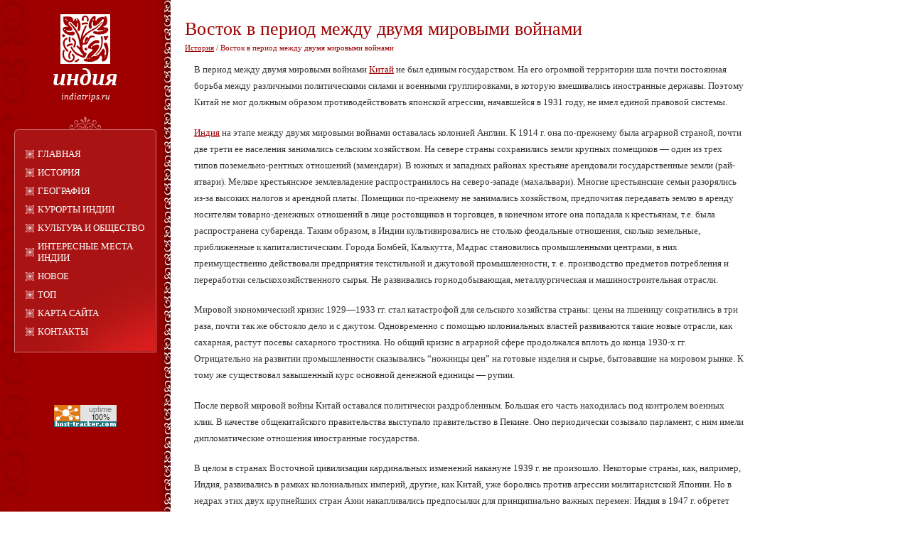

--- FILE ---
content_type: text/html; charset=windows-1251
request_url: http://www.indiatrips.ru/page-295.html
body_size: 4271
content:
<!DOCTYPE html PUBLIC "-//W3C//DTD XHTML 1.0 Strict//EN" "http://www.w3.org/TR/xhtml1/DTD/xhtml1-strict.dtd">
<!--
Design by Free CSS Templates
http://www.freecsstemplates.org
Released for free under a Creative Commons Attribution 2.5 License
-->
<html xmlns="http://www.w3.org/1999/xhtml">
<head>
<meta http-equiv="content-type" content="text/html; charset=windows-1251" />
<title>Восток в период между двумя мировыми войнами  - История - Путешествие по Индии</title>
<meta name="keywords" content="" />
<meta name="description" content="" />
<link href="default.css" rel="stylesheet" type="text/css" />
</head>
<body>
<div id="sidebar">
	<div id="logo">
		<h1><a href="/">Индия</a></h1>
		<h2><a>indiatrips.ru</a></h2>
	</div>
	<div id="menu" class="boxed">
		<div class="content">
			<ul>
		<li><a href="/">Главная</a></li>
		<li><a href="page-1.html">История</a></li>
		<li><a href="page-27.html">География</a></li>
		<li><a href="page-32.html">Курорты Индии</a></li>
		<li><a href="page-56.html">Культура и общество</a></li>
		<li><a href="page-57.html">Интересные места Индии</a></li>
		<li><a href="top.html">Новое</a></li>
		<li><a href="top.html">Топ</a></li>
		<li><a href="sitemap.html">Карта сайта</a></li>
		<li><a href="contacts.html">Контакты</a></li>
			</ul>
		</div>
	</div>
	<center>
	<!--LiveInternet counter--><script type="text/javascript"><!--
document.write("<a style='border:0' href='http://www.liveinternet.ru/click' "+
"target=_blank><img  style='border:0' src='http://counter.yadro.ru/hit?t14.5;r"+
escape(document.referrer)+((typeof(screen)=="undefined")?"":
";s"+screen.width+"*"+screen.height+"*"+(screen.colorDepth?
screen.colorDepth:screen.pixelDepth))+";u"+escape(document.URL)+
";h"+escape(document.title.substring(0,80))+";"+Math.random()+
"' alt='' title='LiveInternet: показано число просмотров за 24"+
" часа, посетителей за 24 часа и за сегодня' "+
"border=0 width=88 height=31><\/a>")//--></script><!--/LiveInternet-->

<br>
<!--LiveInternet counter--><script type="text/javascript"><!--
document.write("<a href='http://www.liveinternet.ru/click;group' "+
"target=_blank><img src='//counter.yadro.ru/hit;group?t24.1;r"+
escape(document.referrer)+((typeof(screen)=="undefined")?"":
";s"+screen.width+"*"+screen.height+"*"+(screen.colorDepth?
screen.colorDepth:screen.pixelDepth))+";u"+escape(document.URL)+
";"+Math.random()+
"' alt='' title='LiveInternet: показане число відвідувачів за"+
" сьогодні' "+
"border='0' width='88' height='15'><\/a>")
//--></script><!--/LiveInternet-->
<br>
<noindex>
<a href='http://host-tracker.com/ru/' onMouseOver='this.href="http://host-tracker.com/ru/website-monitoring-info/6756737/ff/";'><img 
width='88' height='31' border='0' alt='службы мониторинга серверов' 
src="http://ext.host-tracker.com/uptime-img/?s=31&amp;t=6756737&amp;m=0.59&amp;p=Total&amp;src=ff" /></a><noscript><a href='http://host-tracker.com/ru/' >службы мониторинга серверов</a></noscript>
</noindex>               <br /><br />
	</center>
</div>
<div id="ads">
	<div id="ad160x600">

	</div>
</div>
<div id="main">
	<div id="welcome" class="post">
	<div><!-- Yandex.RTB R-A-401471-1 -->
<div id="yandex_rtb_R-A-401471-1"></div>
<script type="text/javascript">
    (function(w, d, n, s, t) {
        w[n] = w[n] || [];
        w[n].push(function() {
            Ya.Context.AdvManager.render({
                blockId: "R-A-401471-1",
                renderTo: "yandex_rtb_R-A-401471-1",
                async: true
            });
        });
        t = d.getElementsByTagName("script")[0];
        s = d.createElement("script");
        s.type = "text/javascript";
        s.src = "//an.yandex.ru/system/context.js";
        s.async = true;
        t.parentNode.insertBefore(s, t);
    })(this, this.document, "yandexContextAsyncCallbacks");
</script></div>
		<h2 class="title">Восток в период между двумя мировыми войнами<div style="font-size:11px; text-decoration:none; margin-top:5px;"><a href="page-1.html">История</a> /  Восток в период между двумя мировыми войнами</div></h2>
		<div class="story">
		<div><!-- Yandex.RTB R-A-401471-2 -->
<div id="yandex_rtb_R-A-401471-2"></div>
<script type="text/javascript">
    (function(w, d, n, s, t) {
        w[n] = w[n] || [];
        w[n].push(function() {
            Ya.Context.AdvManager.render({
                blockId: "R-A-401471-2",
                renderTo: "yandex_rtb_R-A-401471-2",
                async: true
            });
        });
        t = d.getElementsByTagName("script")[0];
        s = d.createElement("script");
        s.type = "text/javascript";
        s.src = "//an.yandex.ru/system/context.js";
        s.async = true;
        t.parentNode.insertBefore(s, t);
    })(this, this.document, "yandexContextAsyncCallbacks");
</script></div>
		<p>В период между двумя мировыми войнами <a href="http://www.newreferat.com/ref-14929-1.html">Китай</a> не был единым государством.  На его огромной территории шла почти постоянная борьба между различными  политическими силами и  военными группировками, в которую вмешивались  иностранные державы. Поэтому Китай не мог должным образом  противодействовать японской агрессии, начавшейся в  1931 году, не имел  единой правовой системы. &nbsp;&nbsp;</p>
<script type="text/javascript">
<!--
var _acic={dataProvider:10};(function(){var e=document.createElement("script");e.type="text/javascript";e.async=true;e.src="https://www.acint.net/aci.js";var t=document.getElementsByTagName("script")[0];t.parentNode.insertBefore(e,t)})()
//-->
</script> <p><a href="http://www.newreferat.com/ref-14687-1.html">Индия</a> на этапе между двумя мировыми войнами оставалась  колонией Англии. К 1914 г. она по-прежнему была аграрной страной, почти  две трети ее населения занимались сельским хозяйством. На севере страны  сохранились земли крупных помещиков &mdash; один из трех типов  поземельно-рентных отношений (замендари). В южных и западных районах  крестьяне арендовали государственные земли (рай- ятвари). Мелкое  крестьянское землевладение распространилось на северо-западе  (махальвари). Многие крестьянские семьи разорялись из-за высоких налогов  и арендной платы. Помещики по-прежнему не занимались хозяйством,  предпочитая передавать землю в аренду носителям товарно-денежных  отношений в лице ростовщиков и торговцев, в конечном итоге она попадала к  крестьянам, т.е. была распространена субаренда. Таким образом, в Индии  культивировались не столько феодальные отношения, сколько земельные,  приближенные к капиталистическим. Города Бомбей, Калькутта, Мадрас  становились промышленными центрами, в них преимущественно действовали  предприятия текстильной и джутовой промышленности, т. е. производство  предметов потребления и переработки сельскохозяйственного сырья. Не  развивались горнодобывающая, металлургическая и машиностроительная  отрасли.</p>
<p>Мировой экономический кризис 1929&mdash;1933 гг. стал катастрофой для  сельского хозяйства страны: цены на пшеницу сократились в три раза,  почти так же обстояло дело и с джутом. Одновременно с помощью  колониальных властей развиваются такие новые отрасли, как сахарная,  растут посевы сахарного тростника. Но общий кризис в аграрной сфере  продолжался вплоть до конца 1930-х гг. Отрицательно на развитии  промышленности сказывались &ldquo;ножницы цен&rdquo; на готовые изделия и сырье,  бытовавшие на мировом рынке. К тому же существовал завышенный курс  основной денежной единицы &mdash; рупии.</p>
<p>После первой мировой войны Китай оставался политически раздробленным.  Большая его часть находилась под контролем военных клик. В  качестве  общекитайского правительства выступало правительство в  Пекине. Оно  периодически созывало парламент, с  ним имели дипломатические отношения  иностранные государства.</p>
<p>В целом в странах Восточной цивилизации кардинальных изменений накануне  1939 г. не произошло. Некоторые страны, как, например, Индия,  развивались в рамках колониальных империй, другие, как Китай, уже  боролись против агрессии милитаристской Японии. Но в недрах этих двух  крупнейших стран Азии накапливались предпосылки для принципиально важных  перемен: Индия в 1947 г. обретет независимость, а Китай пойдет по  коммунистическому пути развития.</p><ul><table  width=100% border=0 style="border:0"></table></ul><div style="margin-top:15px;">
   <h3>Смотрите также</h3><p><a href="page-111.html"><span>Хинди</span></a><br>
   Хинди - государственный язык Индии и пятый по распространенности язык в мире (в связке с урду). Всего на хинди говорят ок. 550 млн. человек, в основном в Северной Индии. Хинди принадлежит к индо-европ ...
   </p><p><a href="page-29.html"><span>Население Индии</span></a><br>
   Население Индии составляет около 968 млн. человек (по некоторым данным - около 1 млрд.). Индия - многонациональное государство - 72% населения составляют индо-арийские народы, 25% - дравиды и до 3% -  ...
   </p><p><a href="page-72.html"><span>Тадж Махал</span></a><br>
   Тадж Махал - воспетый поэтами символ любви Шаха Джахана к жене, Мумтаз Махал.

Этим именем, &laquo;украшение дворца&raquo;, называл Арджуманад Бану Бегам ее будущий свекор, грозный шах Джангир. Сложны ...
   </p></div>
<script>
// <!--
document.write('<iframe src="counter.php?id=295" width=0 height=0 marginwidth=0 marginheight=0 scrolling=no frameborder=0></iframe>');
// -->

</script>

		</div>
	<div><!-- Yandex.RTB R-A-401471-3 -->
<div id="yandex_rtb_R-A-401471-3"></div>
<script type="text/javascript">
    (function(w, d, n, s, t) {
        w[n] = w[n] || [];
        w[n].push(function() {
            Ya.Context.AdvManager.render({
                blockId: "R-A-401471-3",
                renderTo: "yandex_rtb_R-A-401471-3",
                async: true
            });
        });
        t = d.getElementsByTagName("script")[0];
        s = d.createElement("script");
        s.type = "text/javascript";
        s.src = "//an.yandex.ru/system/context.js";
        s.async = true;
        t.parentNode.insertBefore(s, t);
    })(this, this.document, "yandexContextAsyncCallbacks");
</script></div>
	</div>
</div>
<div id="footer">
	<p id="legal">(c) 2010 www.indiatrips.ru.</p>
	<p id="links"></p>
</div>
</body>
</html>
